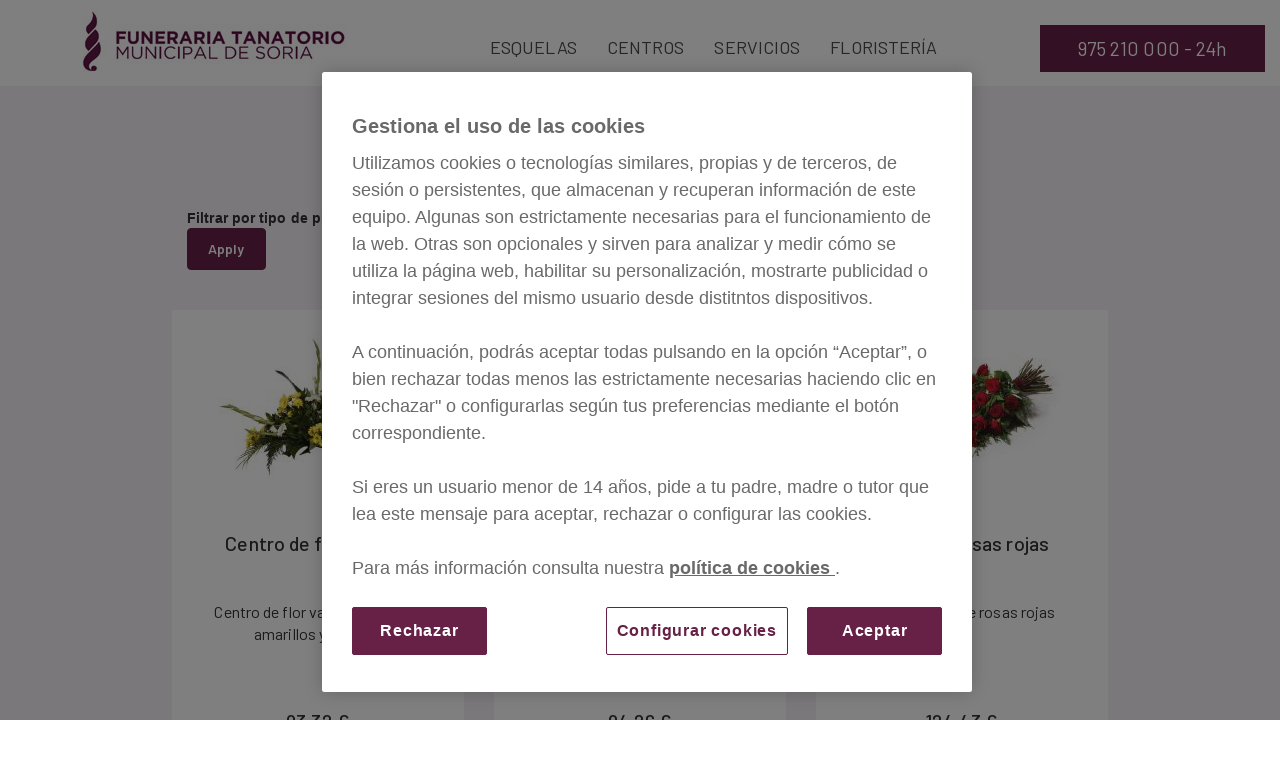

--- FILE ---
content_type: text/html; charset=UTF-8
request_url: https://tanatoriomunicipalsoria.es/soria_floristeria?nombre_del_difunto=Ignacio%20Martinez%20Martinez&field_categoria_target_id=All&page=1
body_size: 6937
content:
<!DOCTYPE html>
<html  lang="es" dir="ltr" prefix="content: http://purl.org/rss/1.0/modules/content/  dc: http://purl.org/dc/terms/  foaf: http://xmlns.com/foaf/0.1/  og: http://ogp.me/ns#  rdfs: http://www.w3.org/2000/01/rdf-schema#  schema: http://schema.org/  sioc: http://rdfs.org/sioc/ns#  sioct: http://rdfs.org/sioc/types#  skos: http://www.w3.org/2004/02/skos/core#  xsd: http://www.w3.org/2001/XMLSchema# ">
  <head>
    <meta charset="utf-8" />
<link rel="canonical" href="https://tanatoriomunicipalsoria.es/soria_floristeria" />
<meta name="Generator" content="Drupal 10 (https://www.drupal.org); Commerce 2" />
<meta name="MobileOptimized" content="width" />
<meta name="HandheldFriendly" content="true" />
<meta name="viewport" content="width=device-width, initial-scale=1.0" />
<link rel="icon" href="/sites/all/themes/custom/municipalsoria/favicon.ico" type="image/vnd.microsoft.icon" />
<script>(function(w,d,s,l,i){w[l]=w[l]||[];w[l].push({'gtm.start':new Date().getTime(),event:'gtm.js'});var f=d.getElementsByTagName(s)[0];var j=d.createElement(s);var dl=l!='dataLayer'?'&l='+l:'';j.src='https://www.googletagmanager.com/gtm.js?id='+i+dl+'';j.async=true;f.parentNode.insertBefore(j,f);})(window,document,'script','dataLayer','GTM-5ZD37DZ');</script>
<script>window.a2a_config=window.a2a_config||{};a2a_config.callbacks=[];a2a_config.overlays=[];a2a_config.templates={};a2a_config.icon_color = "#7c3d77";</script>

    <title>Nuestros productos más vendidos | Tanatorio municipal Soria</title>
    <link rel="stylesheet" media="all" href="/sites/all/modules/custom/commerce_cart_blocks/css/commerce_cart_blocks.button.layout.css?t9acdg" />
<link rel="stylesheet" media="all" href="/core/modules/system/css/components/align.module.css?t9acdg" />
<link rel="stylesheet" media="all" href="/core/modules/system/css/components/fieldgroup.module.css?t9acdg" />
<link rel="stylesheet" media="all" href="/core/modules/system/css/components/container-inline.module.css?t9acdg" />
<link rel="stylesheet" media="all" href="/core/modules/system/css/components/clearfix.module.css?t9acdg" />
<link rel="stylesheet" media="all" href="/core/modules/system/css/components/details.module.css?t9acdg" />
<link rel="stylesheet" media="all" href="/core/modules/system/css/components/hidden.module.css?t9acdg" />
<link rel="stylesheet" media="all" href="/core/modules/system/css/components/item-list.module.css?t9acdg" />
<link rel="stylesheet" media="all" href="/core/modules/system/css/components/js.module.css?t9acdg" />
<link rel="stylesheet" media="all" href="/core/modules/system/css/components/nowrap.module.css?t9acdg" />
<link rel="stylesheet" media="all" href="/core/modules/system/css/components/position-container.module.css?t9acdg" />
<link rel="stylesheet" media="all" href="/core/modules/system/css/components/reset-appearance.module.css?t9acdg" />
<link rel="stylesheet" media="all" href="/core/modules/system/css/components/resize.module.css?t9acdg" />
<link rel="stylesheet" media="all" href="/core/modules/system/css/components/system-status-counter.css?t9acdg" />
<link rel="stylesheet" media="all" href="/core/modules/system/css/components/system-status-report-counters.css?t9acdg" />
<link rel="stylesheet" media="all" href="/core/modules/system/css/components/system-status-report-general-info.css?t9acdg" />
<link rel="stylesheet" media="all" href="/core/modules/system/css/components/tablesort.module.css?t9acdg" />
<link rel="stylesheet" media="all" href="/core/modules/views/css/views.module.css?t9acdg" />
<link rel="stylesheet" media="all" href="/modules/contrib/addtoany/css/addtoany.css?t9acdg" />
<link rel="stylesheet" media="all" href="/modules/contrib/better_exposed_filters/css/better_exposed_filters.css?t9acdg" />
<link rel="stylesheet" media="all" href="/sites/all/modules/custom/commerce_cart_blocks/css/commerce_cart_blocks.button.theme.css?t9acdg" />
<link rel="stylesheet" media="all" href="/sites/all/modules/custom/commerce_cart_blocks/css/commerce_cart_blocks.cart.theme.css?t9acdg" />
<link rel="stylesheet" media="all" href="/modules/contrib/webform/modules/webform_bootstrap/css/webform_bootstrap.css?t9acdg" />
<link rel="stylesheet" media="all" href="https://cdn.jsdelivr.net/npm/entreprise7pro-bootstrap@3.4.5/dist/css/bootstrap.css" integrity="sha256-ELMm3N0LFs70wt2mEb6CfdACbbJQfLmVHKLV/edLhNY=" crossorigin="anonymous" />
<link rel="stylesheet" media="all" href="https://cdn.jsdelivr.net/npm/@unicorn-fail/drupal-bootstrap-styles@0.0.2/dist/3.1.1/7.x-3.x/drupal-bootstrap.css" integrity="sha512-ys0R7vWvMqi0PjJvf7827YdAhjeAfzLA3DHX0gE/sPUYqbN/sxO6JFzZLvc/wazhj5utAy7rECg1qXQKIEZOfA==" crossorigin="anonymous" />
<link rel="stylesheet" media="all" href="https://cdn.jsdelivr.net/npm/@unicorn-fail/drupal-bootstrap-styles@0.0.2/dist/3.1.1/8.x-3.x/drupal-bootstrap.css" integrity="sha512-ixuOBF5SPFLXivQ0U4/J9sQbZ7ZjmBzciWMBNUEudf6sUJ6ph2zwkpFkoUrB0oUy37lxP4byyHasSpA4rZJSKg==" crossorigin="anonymous" />
<link rel="stylesheet" media="all" href="https://cdn.jsdelivr.net/npm/@unicorn-fail/drupal-bootstrap-styles@0.0.2/dist/3.2.0/7.x-3.x/drupal-bootstrap.css" integrity="sha512-MiCziWBODHzeWsTWg4TMsfyWWoMltpBKnf5Pf5QUH9CXKIVeGpEsHZZ4NiWaJdgqpDzU/ahNWaW80U1ZX99eKw==" crossorigin="anonymous" />
<link rel="stylesheet" media="all" href="https://cdn.jsdelivr.net/npm/@unicorn-fail/drupal-bootstrap-styles@0.0.2/dist/3.2.0/8.x-3.x/drupal-bootstrap.css" integrity="sha512-US+XMOdYSqB2lE8RSbDjBb/r6eTTAv7ydpztf8B7hIWSlwvzQDdaAGun5M4a6GRjCz+BIZ6G43l+UolR+gfLFQ==" crossorigin="anonymous" />
<link rel="stylesheet" media="all" href="https://cdn.jsdelivr.net/npm/@unicorn-fail/drupal-bootstrap-styles@0.0.2/dist/3.3.1/7.x-3.x/drupal-bootstrap.css" integrity="sha512-3gQUt+MI1o8v7eEveRmZzYx6fsIUJ6bRfBLMaUTzdmNQ/1vTWLpNPf13Tcrf7gQ9iHy9A9QjXKxRGoXEeiQnPA==" crossorigin="anonymous" />
<link rel="stylesheet" media="all" href="https://cdn.jsdelivr.net/npm/@unicorn-fail/drupal-bootstrap-styles@0.0.2/dist/3.3.1/8.x-3.x/drupal-bootstrap.css" integrity="sha512-AwNfHm/YKv4l+2rhi0JPat+4xVObtH6WDxFpUnGXkkNEds3OSnCNBSL9Ygd/jQj1QkmHgod9F5seqLErhbQ6/Q==" crossorigin="anonymous" />
<link rel="stylesheet" media="all" href="https://cdn.jsdelivr.net/npm/@unicorn-fail/drupal-bootstrap-styles@0.0.2/dist/3.4.0/8.x-3.x/drupal-bootstrap.css" integrity="sha512-j4mdyNbQqqp+6Q/HtootpbGoc2ZX0C/ktbXnauPFEz7A457PB6le79qasOBVcrSrOBtGAm0aVU2SOKFzBl6RhA==" crossorigin="anonymous" />
<link rel="stylesheet" media="all" href="//fonts.googleapis.com/css?family=Barlow:400,500,600" />
<link rel="stylesheet" media="all" href="https://use.fontawesome.com/releases/v5.3.1/css/all.css" />
<link rel="stylesheet" media="all" href="/sites/all/themes/custom/municipalsoria/css/style.css?t9acdg" />
<link rel="stylesheet" media="all" href="/sites/all/themes/custom/municipalsoria/css/styleCustom.css?t9acdg" />
<link rel="stylesheet" media="all" href="/sites/all/themes/custom/municipalsoria/css/screen.css?t9acdg" />
<link rel="stylesheet" media="all" href="/sites/all/themes/custom/municipalsoria/css/ie.css?t9acdg" />
<link rel="stylesheet" media="print" href="/sites/all/themes/custom/municipalsoria/css/print.css?t9acdg" />
<link rel="stylesheet" media="all" href="/sites/all/themes/custom/municipalsoria/css/datatables.css?t9acdg" />

    
  </head>
  <body class="domain-id-13861759 domain-tanatorio-municipal-soria page-node- path-soria-floristeria has-glyphicons" id="municipalsoria_page" >
    <a href="#main-content" class="visually-hidden focusable skip-link">
      Pasar al contenido principal
    </a>
    <noscript><iframe src="https://www.googletagmanager.com/ns.html?id=GTM-5ZD37DZ" height="0" width="0" style="display:none;visibility:hidden"></iframe></noscript>
      <div class="dialog-off-canvas-main-canvas" data-off-canvas-main-canvas>
    
  <div role="main" class="main-container container js-quickedit-main-content node-id-">
    <div class="row">

                              <div class="soria_bloque_cabecera col-sm-12 page-container-title" style="position:fixed;z-index:1000;" role="heading">
              <div class="region region-header">
    <section id="block-sorialogo" class="block block-block-content block-block-contentcdcc8cd0-a415-4ae1-bb32-14f1fd0e277a clearfix">
  
    

      
            <div class="field field--name-body field--type-text-with-summary field--label-hidden field--item"><div class="soria_bloque_cabecera_logo"><a href="/"><img class="soria_bloque_cabecera_logo_img" src="/sites/all/themes/custom/municipalsoria/images/logo_soria.jpg"></a></div>
</div>
      
  </section>

<nav role="navigation" aria-labelledby="block-soriamainnavigation-menu" id="block-soriamainnavigation">
            
  <h2 class="visually-hidden" id="block-soriamainnavigation-menu">Soria Main Navigation</h2>
  

        
      <ul class="menu menu--soria-main-navigation nav">
                      <li class="first">
                                        <a href="/#esquelas" title="Esquelas" data-drupal-link-system-path="&lt;front&gt;">Esquelas</a>
              </li>
                      <li>
                                        <a href="/#centros_anchor" title="Centros" data-drupal-link-system-path="&lt;front&gt;">Centros</a>
              </li>
                      <li>
                                        <a href="/#servicios_anchor" title="Servicios" data-drupal-link-system-path="&lt;front&gt;">Servicios</a>
              </li>
                      <li class="active active-trail last">
                                        <a href="/soria_floristeria" title="Floristería" class="active-trail" data-drupal-link-system-path="soria_floristeria">Floristería</a>
              </li>
        </ul>
  

  </nav>
<section id="block-cartbutton-2" class="block block-commerce-cart-blocks block-commerce-cart-blocks-button clearfix">
  
    

      
<div class="commerce-cart-block commerce-cart-block--type-button">
  <div class="commerce-cart-block--summary">
    <a class="commerce-cart-block--link" href="/cart">
      <span class="commerce-cart-block--summary__icon"><img src="/modules/contrib/commerce/icons/ffffff/cart.png" alt="Cesta de la compra" typeof="foaf:Image" class="img-responsive" />
</span>
      <span class="commerce-cart-block--summary__label"></span>
    </a>
  </div>

  </div>

  </section>

<section id="block-soriatelefono" class="block block-block-content block-block-contentf3876946-8206-43f2-9502-fe62e2c13483 clearfix">
  
    

      
            <div class="field field--name-body field--type-text-with-summary field--label-hidden field--item"><div class="soria_bloque_cabecera_telefono">
<div class="soria_bloque_cabecera_telefono_contenido"><a href="tel:975210000" style="text-decoration:none;color:#FFFFFF;font-size:1.4em;">975 210 000 - 24h</a></div>
</div>
</div>
      
  </section>


  </div>

          </div>
              
            
                  <section class="col-sm-12">

                
                
                          <a id="main-content"></a>
            <div class="region region-content">
    <div data-drupal-messages-fallback class="hidden"></div><section class="views-element-container block block-views block-views-blocksoria-floristeria-block-2 clearfix" id="block-views-block-soria-floristeria-block-2">
  
      <h2 class="block-title">Lo más vendido de nuestra tienda</h2>
    

      <div class="form-group"><div class="view view-soria-floristeria view-id-soria_floristeria view-display-id-block_2 js-view-dom-id-1dd92d2631ca2e2ea7ff8892b7faffec1594efc124e6406546f4c10b7bb92587">
  
    
        <div class="view-filters form-group">
      <form class="views-exposed-form bef-exposed-form" data-drupal-selector="views-exposed-form-soria-floristeria-block-2" action="/soria_floristeria" method="get" id="views-exposed-form-soria-floristeria-block-2" accept-charset="UTF-8">
  <div class="form--inline form-inline clearfix">
  <div class="form-item js-form-item form-type-select js-form-type-select form-item-field-categoria-target-id js-form-item-field-categoria-target-id form-group">
      <label for="edit-field-categoria-target-id--2" class="control-label">Filtrar por tipo de producto:</label>
  
  
  <input type="hidden" name="field_categoria_target_id" value="All" />
<div data-drupal-selector="edit-field-categoria-target-id" class="bef-links" id="edit-field-categoria-target-id--2" name="field_categoria_target_id">
                              <ul><li><a href="https://tanatoriomunicipalsoria.es/soria_floristeria?nombre_del_difunto=Ignacio%20Martinez%20Martinez" id="edit-field-categoria-target-id-all--2" name="field_categoria_target_id[All]" class="bef-link bef-link--selected">Todas</a>                      <li><a href="https://tanatoriomunicipalsoria.es/soria_floristeria?nombre_del_difunto=Ignacio%20Martinez%20Martinez&amp;field_categoria_target_id=44" id="edit-field-categoria-target-id-44--2" name="field_categoria_target_id[44]" class="bef-link">Centros</a>                      <li><a href="https://tanatoriomunicipalsoria.es/soria_floristeria?nombre_del_difunto=Ignacio%20Martinez%20Martinez&amp;field_categoria_target_id=20" id="edit-field-categoria-target-id-20--2" name="field_categoria_target_id[20]" class="bef-link">Corazones y cruces</a>                      <li><a href="https://tanatoriomunicipalsoria.es/soria_floristeria?nombre_del_difunto=Ignacio%20Martinez%20Martinez&amp;field_categoria_target_id=22" id="edit-field-categoria-target-id-22--2" name="field_categoria_target_id[22]" class="bef-link">Coronas</a>                      <li><a href="https://tanatoriomunicipalsoria.es/soria_floristeria?nombre_del_difunto=Ignacio%20Martinez%20Martinez&amp;field_categoria_target_id=21" id="edit-field-categoria-target-id-21--2" name="field_categoria_target_id[21]" class="bef-link">Ramos</a></li></ul>      </div>


  
  
  </div>
<div data-drupal-selector="edit-actions" class="form-actions form-group js-form-wrapper form-wrapper" id="edit-actions--2"><button data-drupal-selector="edit-submit-soria-floristeria-2" class="button js-form-submit form-submit btn-info btn" type="submit" id="edit-submit-soria-floristeria--2" value="Apply">Apply</button></div>

</div>

</form>

    </div>
    
      <div class="view-content">
      <div id="views-bootstrap-soria-floristeria-block-2"  class="grid views-view-grid">
  <div class="row">
          <div  class="col-xs-12 col-sm-6 col-md-4 col-lg-4 row-producto">
        <div class="views-field views-field-nothing"><span class="field-content"><div class="row-producto-content">
  <div class="views-field views-field-field-imagenes">  <a href="/producto/centro-de-flor-variada" hreflang="es"><img loading="lazy" src="/sites/default/files/styles/200x/public/productos/cen1_centro_flores_funeraria.jpg?itok=mt0MTAP3" width="200" height="200" alt="Centro de flor variada en tonos amarillos y blancos" title="Centro de flor variada en tonos amarillos y blancos" typeof="Image" class="img-responsive" />

</a>
</div>
  <div class="views-field views-field-field-title">Centro de flor variada</div>
  <div class="views-field views-field-field-field_texto_listado">Centro de flor variada en tonos amarillos y blancos</div>
  <div class="views-field views-field-field-price__number">93,32 €</div>
  <div class="views-field views-field-field-view_commerce_product"><a href="/producto/centro-de-flor-variada" hreflang="es">Comprar</a></div>
</div></span></div>
      </div>
          <div  class="col-xs-12 col-sm-6 col-md-4 col-lg-4 row-producto">
        <div class="views-field views-field-nothing"><span class="field-content"><div class="row-producto-content">
  <div class="views-field views-field-field-imagenes">  <a href="/producto/ramo-de-flor-blanca" hreflang="es"><img loading="lazy" src="/sites/default/files/styles/200x/public/productos/R-1_Ramo%20de%20flor%20blanca_flor%20funeraria.jpg?itok=wj1hwayQ" width="200" height="200" alt="Lilium blanco, rosas blancas, alstroemeria blanca, tallos paniculata y verdes variados." title="Lilium blanco, rosas blancas, alstroemeria blanca, tallos paniculata y verdes variados." typeof="Image" class="img-responsive" />

</a>
</div>
  <div class="views-field views-field-field-title">Ramo de flor blanca</div>
  <div class="views-field views-field-field-field_texto_listado">Elegante ramo de rosas, alstroemeria, paniculata y verdes variados</div>
  <div class="views-field views-field-field-price__number">94,26 €</div>
  <div class="views-field views-field-field-view_commerce_product"><a href="/producto/ramo-de-flor-blanca" hreflang="es">Comprar</a></div>
</div></span></div>
      </div>
          <div  class="col-xs-12 col-sm-6 col-md-4 col-lg-4 row-producto">
        <div class="views-field views-field-nothing"><span class="field-content"><div class="row-producto-content">
  <div class="views-field views-field-field-imagenes">  <a href="/producto/ramo-de-rosas-rojas" hreflang="es"><img loading="lazy" src="/sites/default/files/styles/200x/public/productos/R-4_Ramo%20rosas%20rojas_flor%20funeraria.jpg?itok=uZ7puULU" width="200" height="200" alt="Rosas rojas y verdes variados" title="Rosas rojas y verdes variados" typeof="Image" class="img-responsive" />

</a>
</div>
  <div class="views-field views-field-field-title">Ramo de rosas rojas</div>
  <div class="views-field views-field-field-field_texto_listado">Clásico ramo de rosas rojas</div>
  <div class="views-field views-field-field-price__number">124,43 €</div>
  <div class="views-field views-field-field-view_commerce_product"><a href="/producto/ramo-de-rosas-rojas" hreflang="es">Comprar</a></div>
</div></span></div>
      </div>
      </div>
</div>

    </div>
  
          </div>
</div>

  </section>

<div class="views-element-container form-group"><div class="view view-soria-floristeria view-id-soria_floristeria view-display-id-page_1 js-view-dom-id-0e33f88f37582e215a67c524432466ad8e9fc51d9bce1cddf4df62107b40b947">
  
    
        <div class="view-filters form-group">
      <form class="views-exposed-form bef-exposed-form" data-drupal-selector="views-exposed-form-soria-floristeria-page-1" action="/soria_floristeria" method="get" id="views-exposed-form-soria-floristeria-page-1" accept-charset="UTF-8">
  <div class="form--inline form-inline clearfix">
  <div class="form-item js-form-item form-type-select js-form-type-select form-item-field-categoria-target-id js-form-item-field-categoria-target-id form-group">
      <label for="edit-field-categoria-target-id" class="control-label">Filtrar por tipo de producto:</label>
  
  
  <input type="hidden" name="field_categoria_target_id" value="All" />
<div data-drupal-selector="edit-field-categoria-target-id" class="bef-links" id="edit-field-categoria-target-id" name="field_categoria_target_id">
                              <ul><li><a href="https://tanatoriomunicipalsoria.es/soria_floristeria?nombre_del_difunto=Ignacio%20Martinez%20Martinez" id="edit-field-categoria-target-id-all" name="field_categoria_target_id[All]" class="bef-link bef-link--selected">Todas</a>                      <li><a href="https://tanatoriomunicipalsoria.es/soria_floristeria?nombre_del_difunto=Ignacio%20Martinez%20Martinez&amp;field_categoria_target_id=44" id="edit-field-categoria-target-id-44" name="field_categoria_target_id[44]" class="bef-link">Centros</a>                      <li><a href="https://tanatoriomunicipalsoria.es/soria_floristeria?nombre_del_difunto=Ignacio%20Martinez%20Martinez&amp;field_categoria_target_id=20" id="edit-field-categoria-target-id-20" name="field_categoria_target_id[20]" class="bef-link">Corazones y cruces</a>                      <li><a href="https://tanatoriomunicipalsoria.es/soria_floristeria?nombre_del_difunto=Ignacio%20Martinez%20Martinez&amp;field_categoria_target_id=22" id="edit-field-categoria-target-id-22" name="field_categoria_target_id[22]" class="bef-link">Coronas</a>                      <li><a href="https://tanatoriomunicipalsoria.es/soria_floristeria?nombre_del_difunto=Ignacio%20Martinez%20Martinez&amp;field_categoria_target_id=21" id="edit-field-categoria-target-id-21" name="field_categoria_target_id[21]" class="bef-link">Ramos</a></li></ul>      </div>


  
  
  </div>
<div data-drupal-selector="edit-actions" class="form-actions form-group js-form-wrapper form-wrapper" id="edit-actions"><button data-drupal-selector="edit-submit-soria-floristeria" class="button js-form-submit form-submit btn-info btn" type="submit" id="edit-submit-soria-floristeria" value="Apply">Apply</button></div>

</div>

</form>

    </div>
    
      <div class="view-content">
      <div id="views-bootstrap-soria-floristeria-page-1"  class="grid views-view-grid">
  <div class="row">
          <div  class="col-xs-12 col-sm-6 col-md-4 col-lg-3 row-producto">
        <div class="views-field views-field-nothing"><span class="field-content"><div class="row-producto-content">
  <div class="views-field views-field-field-imagenes">  <a href="/producto/centro-de-rosas-blancas-plus" hreflang="es"><img loading="lazy" src="/sites/default/files/styles/200x/public/productos/CX-8_Centro%20de%20rosa%20blanca%20Plus_flor%20funeraria.jpg?itok=T0pn8tWi" width="200" height="200" alt="Rosas blancas, tallos paniculata, verdes variados" title="Rosas blancas, tallos paniculata, verdes variados" typeof="Image" class="img-responsive" />

</a>
</div>
  <div class="views-field views-field-field-title">Centro de rosas blancas plus</div>
  <div class="views-field views-field-field-field_texto_listado">Clásico centro de 80 rosas blancas</div>
  <div class="views-field views-field-field-price__number">235,66 €</div>
  <div class="views-field views-field-field-view_commerce_product"><a href="/producto/centro-de-rosas-blancas-plus" hreflang="es">Comprar</a></div>
</div></span></div>
      </div>
          <div  class="col-xs-12 col-sm-6 col-md-4 col-lg-3 row-producto">
        <div class="views-field views-field-nothing"><span class="field-content"><div class="row-producto-content">
  <div class="views-field views-field-field-imagenes">  <a href="/producto/corona-de-claveles-con-cabezal-de-rosas-blancas" hreflang="es"><img loading="lazy" src="/sites/default/files/styles/200x/public/productos/C-2_Corona%20de%20claveles%20con%20cabezal%20de%20rosas%20blancas_flor%20funeraria.jpg?itok=bdUWVy4O" width="200" height="200" alt="Corona de claveles con cabezal de rosas blancas" title="Corona de claveles con cabezal de rosas blancas" typeof="Image" class="img-responsive" />

</a>
</div>
  <div class="views-field views-field-field-title">Corona de claveles con cabezal de rosas blancas</div>
  <div class="views-field views-field-field-field_texto_listado">Clásica corona de claveles rojos con cabezal de 30 rosas blancas</div>
  <div class="views-field views-field-field-price__number">243,22 €</div>
  <div class="views-field views-field-field-view_commerce_product"><a href="/producto/corona-de-claveles-con-cabezal-de-rosas-blancas" hreflang="es">Comprar</a></div>
</div></span></div>
      </div>
          <div  class="col-xs-12 col-sm-6 col-md-4 col-lg-3 row-producto">
        <div class="views-field views-field-nothing"><span class="field-content"><div class="row-producto-content">
  <div class="views-field views-field-field-imagenes">  <a href="/producto/corona-de-flores-silvestres" hreflang="es"><img loading="lazy" src="/sites/default/files/styles/200x/public/productos/C-3_Corona%20de%20flor%20silvestre_FLOR%20FUNERARIA.jpg?itok=kj5HtWU4" width="200" height="200" alt="Corona de flor variada con tonalidades rosáceas" title="Corona de flor variada con tonalidades rosáceas" typeof="Image" class="img-responsive" />

</a>
</div>
  <div class="views-field views-field-field-title">Corona de flores silvestres</div>
  <div class="views-field views-field-field-field_texto_listado">Corona de flor variada con tonalidades rosáceas</div>
  <div class="views-field views-field-field-price__number">273,38 €</div>
  <div class="views-field views-field-field-view_commerce_product"><a href="/producto/corona-de-flores-silvestres" hreflang="es">Comprar</a></div>
</div></span></div>
      </div>
          <div  class="col-xs-12 col-sm-6 col-md-4 col-lg-3 row-producto">
        <div class="views-field views-field-nothing"><span class="field-content"><div class="row-producto-content">
  <div class="views-field views-field-field-imagenes">  <a href="/producto/corona-de-flores-blancas" hreflang="es"><img loading="lazy" src="/sites/default/files/styles/200x/public/productos/CO-1_Corona%20%20de%20flores%20blancas_flor%20funeraria.jpg?itok=JH-ZdM_1" width="200" height="200" alt="Iirios blancos, rosas blancas, alstroemerias blancos, claveles blancos, tallos paniculata y verdes variados" title="Iirios blancos, rosas blancas, alstroemerias blancos, claveles blancos, tallos paniculata y verdes variados" typeof="Image" class="img-responsive" />

</a>
</div>
  <div class="views-field views-field-field-title">Corona de flores blancas</div>
  <div class="views-field views-field-field-field_texto_listado">Elegante corona funeraria de rosas, claveles, liliums y paniculata en tonos blancos</div>
  <div class="views-field views-field-field-price__number">273,38 €</div>
  <div class="views-field views-field-field-view_commerce_product"><a href="/producto/corona-de-flores-blancas" hreflang="es">Comprar</a></div>
</div></span></div>
      </div>
          <div  class="col-xs-12 col-sm-6 col-md-4 col-lg-3 row-producto">
        <div class="views-field views-field-nothing"><span class="field-content"><div class="row-producto-content">
  <div class="views-field views-field-field-imagenes">  <a href="/producto/medallon-rosas-rojas" hreflang="es"><img loading="lazy" src="/sites/default/files/styles/200x/public/productos/CO-4_Medallon%20Rosas%20rojas_flor%20funeraria.jpg?itok=RrgpzP1J" width="200" height="200" alt="Rosas rojas y verdes variados" title="Rosas rojas y verdes variados" typeof="Image" class="img-responsive" />

</a>
</div>
  <div class="views-field views-field-field-title">Medallón rosas rojas</div>
  <div class="views-field views-field-field-field_texto_listado">Elegante y majestuosa corona completa de rosas rojas con forma de medallón</div>
  <div class="views-field views-field-field-price__number">344,07 €</div>
  <div class="views-field views-field-field-view_commerce_product"><a href="/producto/medallon-rosas-rojas" hreflang="es">Comprar</a></div>
</div></span></div>
      </div>
          <div  class="col-xs-12 col-sm-6 col-md-4 col-lg-3 row-producto">
        <div class="views-field views-field-nothing"><span class="field-content"><div class="row-producto-content">
  <div class="views-field views-field-field-imagenes">  <a href="/producto/medallon-de-rosas-blancas" hreflang="es"><img loading="lazy" src="/sites/default/files/styles/200x/public/productos/CO-6_MEDALLON%20ROSAS%20BLANCAS%20ALTA_flor%20funeraria.jpg?itok=CUjZtJiF" width="200" height="200" alt="Rosas blancas, tallos paniculata, verdes variados" title="Rosas blancas, tallos paniculata, verdes variados" typeof="Image" class="img-responsive" />

</a>
</div>
  <div class="views-field views-field-field-title">Medallón de rosas blancas</div>
  <div class="views-field views-field-field-field_texto_listado">Elegante y majestuosa corona completa de rosas blancas con forma de medallón</div>
  <div class="views-field views-field-field-price__number">344,07 €</div>
  <div class="views-field views-field-field-view_commerce_product"><a href="/producto/medallon-de-rosas-blancas" hreflang="es">Comprar</a></div>
</div></span></div>
      </div>
          <div  class="col-xs-12 col-sm-6 col-md-4 col-lg-3 row-producto">
        <div class="views-field views-field-nothing"><span class="field-content"><div class="row-producto-content">
  <div class="views-field views-field-field-imagenes">  <a href="/producto/corona-de-rosas-blancas" hreflang="es"><img loading="lazy" src="/sites/default/files/styles/200x/public/productos/CO-5_corona%20Rosas%20blancas_flor%20funeraria.jpg?itok=_GyAy5j2" width="200" height="200" alt="Rosas blancas, tallos paniculata, verdes variados" title="Rosas blancas, tallos paniculata, verdes variados" typeof="Image" class="img-responsive" />

</a>
</div>
  <div class="views-field views-field-field-title">Corona de rosas blancas</div>
  <div class="views-field views-field-field-field_texto_listado">Clásica corona de rosas blancas</div>
  <div class="views-field views-field-field-price__number">386,50 €</div>
  <div class="views-field views-field-field-view_commerce_product"><a href="/producto/corona-de-rosas-blancas" hreflang="es">Comprar</a></div>
</div></span></div>
      </div>
          <div  class="col-xs-12 col-sm-6 col-md-4 col-lg-3 row-producto">
        <div class="views-field views-field-nothing"><span class="field-content"><div class="row-producto-content">
  <div class="views-field views-field-field-imagenes">  <a href="/producto/corona-de-rosas-rojas" hreflang="es"><img loading="lazy" src="/sites/default/files/styles/200x/public/productos/CO-3_Corona%20de%20rosas%20rojas_flor%20funeraria.jpg?itok=H9Nz3dBy" width="200" height="200" alt="Rosas rojas, tallos spray, tallos freedom y verdes variados" title="Rosas rojas, tallos spray, tallos freedom y verdes variados" typeof="Image" class="img-responsive" />

</a>
</div>
  <div class="views-field views-field-field-title">Corona de rosas rojas</div>
  <div class="views-field views-field-field-field_texto_listado">Preciosa y clásica corona de rosas rojas</div>
  <div class="views-field views-field-field-price__number">386,50 €</div>
  <div class="views-field views-field-field-view_commerce_product"><a href="/producto/corona-de-rosas-rojas" hreflang="es">Comprar</a></div>
</div></span></div>
      </div>
      </div>
</div>

    </div>
  
        <nav role="navigation" aria-labelledby="pagination-heading">
    <h4 class="sr-only">Paginación</h4>
    <ul class="pager js-pager__items">
              <li class="previous">
          <a href="/soria_floristeria?nombre_del_difunto=Ignacio%20Martinez%20Martinez&amp;field_categoria_target_id=All&amp;page=0" title="Ir a la página anterior" rel="prev">
            <span class="sr-only">Página anterior</span>
            <span aria-hidden="true">‹‹</span>
          </a>
        </li>
                </ul>
  </nav>

          </div>
</div>

  </div>

              </section>

                </div>
  </div>

  <a id="main-content_complete"></a>
  

      <footer class="footer container" role="contentinfo">
        <div class="region region-footer">
    <section id="block-soriafooter-2" class="block block-block-content block-block-content59d6cb42-7f92-4cac-bb71-ecca56abb9e2 clearfix">
  
    

      
            <div class="field field--name-body field--type-text-with-summary field--label-hidden field--item"><div class="soria_bloque_encuentranos" style="width:100%; background-image: linear-gradient(#EEEEEE, #FFFFFF);">
	<div class="soria_bloque">
		<h2 class="tittle_tertiary">Encuéntranos en</h2>
		<hr class="little_bar">
	</div>

	<div style="clear:both;height:1px;"></div>

	<div style="text-align:center;">
			<p style="font-weight:bold;">Funeraria y Tanatorio Municipal de Soria</p>
			<p>Camino del Polvorín s/n 42005 Soria</p>
			<p>Horario al público: de 9:00 a 21:00</p>
			<p><a href="tel:618 654 030" class="e_encuentranos">975 210 000 (24h)</a></p>
			<p><a href="mailto:info@tanatoriomunicipalsoria.es" class="e_encuentranos">info@tanatoriomunicipalsoria.es<a></a></a></p>
	</div>
	<div style="clear:both;height:1px;"></div>
</div>

<hr bgcolor="#672146">

<!--
<div style="width:100%;background-color:#672146;color:#FFFFFF;padding:10px;text-align:right;">
<a href="/politica-de-cookies-soria" style="color:#FFFFFF;">Política de Cookies </a> &nbsp;&nbsp; | &nbsp;&nbsp;
<a href="/condiciones-venta-municipal-de-soria" style="color:#FFFFFF;"> Condiciones de venta </a> &nbsp;&nbsp; | &nbsp;&nbsp;
 <a href="/aviso-legal-municipal-de-soria" style="color:#FFFFFF;">Aviso Legal </a></div>
--></div>
      
  </section>

<nav role="navigation" aria-labelledby="block-soriafooter-3-menu" id="block-soriafooter-3">
            
  <h2 class="visually-hidden" id="block-soriafooter-3-menu">Soria Footer Menu</h2>
  

        
      <ul class="menu menu--soria-footer nav">
                      <li class="first">
                                        <a href="/aviso-legal-soria" title="Aviso Legal Soria" data-drupal-link-system-path="node/3203">Aviso Legal y Política de privacidad</a>
              </li>
                      <li>
                                        <a href="/condiciones-compra-soria" title="Condiciones de compra" data-drupal-link-system-path="node/5026">Condiciones de compra</a>
              </li>
                      <li>
                                        <a href="/condiciones-contratacion-funerarios" target="_blank" data-drupal-link-system-path="node/25182">Condiciones de contratación</a>
              </li>
                      <li>
                                        <span class="ot-sdk-show-settings navbar-text">Configurar Cookies</span>
              </li>
                      <li class="last">
                                        <a href="/politica-cookies-soria" title="Política de Cookies Soria" data-drupal-link-system-path="node/3860">Política de Cookies</a>
              </li>
        </ul>
  

  </nav>

  </div>

    </footer>
  
  </div>

    
    <script type="application/json" data-drupal-selector="drupal-settings-json">{"path":{"baseUrl":"\/","pathPrefix":"","currentPath":"soria_floristeria","currentPathIsAdmin":false,"isFront":false,"currentLanguage":"es","currentQuery":{"field_categoria_target_id":"All","nombre_del_difunto":"Ignacio Martinez Martinez","page":"1"}},"pluralDelimiter":"\u0003","suppressDeprecationErrors":true,"bootstrap":{"forms_has_error_value_toggle":1,"modal_animation":1,"modal_backdrop":"true","modal_focus_input":1,"modal_keyboard":1,"modal_select_text":1,"modal_show":1,"modal_size":"","popover_enabled":1,"popover_animation":1,"popover_auto_close":1,"popover_container":"body","popover_content":"","popover_delay":"0","popover_html":0,"popover_placement":"right","popover_selector":"","popover_title":"","popover_trigger":"click","tooltip_enabled":1,"tooltip_animation":1,"tooltip_container":"body","tooltip_delay":"0","tooltip_html":0,"tooltip_placement":"auto left","tooltip_selector":"","tooltip_trigger":"hover"},"ajaxTrustedUrl":{"\/soria_floristeria":true},"user":{"uid":0,"permissionsHash":"ef2c5710ecf4720ee90c0a16ef58d000234faac40d10b32d7d278f119f4b19be"}}</script>
<script src="/sites/default/files/js/js_h7aSTZqtoCWWv9qt-jQYbV6IpTXj3JxFg5r5t31JRS8.js?scope=footer&amp;delta=0&amp;language=es&amp;theme=municipalsoria&amp;include=eJxtjUsOwjAMBS8UyJEsJ3UrCycvclw-t4cFgkqwmzezeLwsAe6PzG84r44eqUiEOMl9YMpCq9przrxJF2dLBYgZziN_iIYLadc4xIGBq_jBBGChI1W0Jl6FKntQMdTLzP8klT0CPbW9a9XBNuHKeTMUttOMh2nf0k3KCm_0PfoxTx-VXkk"></script>
<script src="https://static.addtoany.com/menu/page.js" defer></script>
<script src="/sites/default/files/js/js_F_sKJIFMfWdYuJF7tPy0lmiXMybbLxooXCIVpZPkGZU.js?scope=footer&amp;delta=2&amp;language=es&amp;theme=municipalsoria&amp;include=eJxtjUsOwjAMBS8UyJEsJ3UrCycvclw-t4cFgkqwmzezeLwsAe6PzG84r44eqUiEOMl9YMpCq9przrxJF2dLBYgZziN_iIYLadc4xIGBq_jBBGChI1W0Jl6FKntQMdTLzP8klT0CPbW9a9XBNuHKeTMUttOMh2nf0k3KCm_0PfoxTx-VXkk"></script>
<script src="https://cdn.jsdelivr.net/npm/entreprise7pro-bootstrap@3.4.5/dist/js/bootstrap.min.js" integrity="sha256-zJRQeph5njBAX9gZ3Bscm6lAc0AfE5QWO0ZkvJoC8jg=" crossorigin="anonymous"></script>
<script src="/sites/default/files/js/js_zIHSUA9grn5wbg15r47psiex3y9tm5XFPA_wG1bLnws.js?scope=footer&amp;delta=4&amp;language=es&amp;theme=municipalsoria&amp;include=eJxtjUsOwjAMBS8UyJEsJ3UrCycvclw-t4cFgkqwmzezeLwsAe6PzG84r44eqUiEOMl9YMpCq9przrxJF2dLBYgZziN_iIYLadc4xIGBq_jBBGChI1W0Jl6FKntQMdTLzP8klT0CPbW9a9XBNuHKeTMUttOMh2nf0k3KCm_0PfoxTx-VXkk"></script>

  </body>
</html>


--- FILE ---
content_type: text/css
request_url: https://tanatoriomunicipalsoria.es/sites/all/modules/custom/commerce_cart_blocks/css/commerce_cart_blocks.button.theme.css?t9acdg
body_size: 42
content:
/**
 * @file
 * Default theme implementation for Commerce Cart components
 *
 * Provides some sensible defaults when used with Bartik.
 */

.commerce-cart-block--type-button .commerce-cart-block--contents {
  width: 225px;
  background: white;
  color: black;
}
.commerce-cart-block--type-button .commerce-cart-block--contents__inner {
  padding: 10px;
}
.commerce-cart-block--type-button .commerce-cart-block--summary,
.commerce-cart-block--type-button .commerce-cart-block--summary__icon img,
.commerce-cart-block--type-button .commerce-cart-block--summary__label {
  vertical-align: middle;
}

.commerce-cart-block--type-button .commerce-cart-block--summary__icon,
.commerce-cart-block--type-button .commerce-cart-block--summary__label {
  color: inherit;
}


--- FILE ---
content_type: text/css
request_url: https://tanatoriomunicipalsoria.es/sites/all/themes/custom/municipalsoria/css/style.css?t9acdg
body_size: 6331
content:
.path-frontpage .tittle_secondary,.path-frontpage .domain-tanatorio-municipal-soria .block-title,.domain-tanatorio-municipal-soria .path-frontpage .block-title{border:none;width:100%;margin:0}html{font-family:Barlow;font-size:1.2em;color:#4a4a4a;font-weight:normal;font-style:normal;font-stretch:normal;line-height:normal;letter-spacing:.1px;background-color:#fff}body{background-color:#fff}.sp{clear:both;height:1px}.h100{height:100px}.visible{display:block !important}.no_visible{display:none !important}.e_encuentranos{color:#672146;text-decoration:none;cursor:pointer;font-weight:bold}.e_encuentranos:hover{text-decoration:none;color:#672146;cursor:pointer;font-weight:bold}.tittle_secondary,.domain-tanatorio-municipal-soria .block-title{font-size:24px;font-weight:500;color:#4a4a4a;width:50%;margin:0px;padding:0px}.border_bottom,.domain-tanatorio-municipal-soria article.difunto .difunto_title:after,.domain-tanatorio-municipal-soria #block-views-block-obituario-soria-block-1 .block-title:after{content:"";display:block;width:75px;background-color:#672146;height:4px;margin:auto;margin-top:15px}.bottom-line,#detalle-producto #detalle-producto-der h1 .field--name-title::after,#block-views-block-soria-floristeria-block-2 .block-title::after,.domain-tanatorio-municipal-soria .block-title::after,#como-llegar-centro h2::after,#galeria-centro h2::after{border:1px solid #672146;content:"";display:block;width:60px;margin:20px auto}.soria_bloque,.domain-tanatorio-municipal-soria #block-views-block-obituario-soria-block-1,.soria_bloque_presentacion{padding:40px 0px 40px 0px;width:80%;margin:0px auto}.soria_bloque p,.domain-tanatorio-municipal-soria #block-views-block-obituario-soria-block-1 p,.soria_bloque_presentacion p{text-align:center;padding:0px 0px}.field--name-field-subtitulo,.domain-tanatorio-municipal-soria article.difunto #fecha-nac-def .field--name-field-fecha-nacimiento::after{font-size:140%;color:#4a4a4a;padding:10px 0}.field_sala,.field_lugar_ceremonia{color:#fff;font-size:17px;display:block}.tittle_tertiary,.domain-tanatorio-municipal-soria article.difunto .difunto_title,.domain-tanatorio-municipal-soria #block-views-block-obituario-soria-block-1 .block-title{text-align:center;font-size:30px;font-weight:500;color:#4a4a4a;font-family:Barlow;letter-spacing:.1px;margin-top:20px}html .little_bar{border:solid 2px #672146;width:75px}.row{padding:0px 0px}.soria_bloque_general{padding:0px 0px 0px 0px}.views-field-title{font-size:1.4em;font-size:bold}.field-content{background-color:#fff}.views-field-body{font-family:Barlow;font-size:1.2em}.soria-titulo-centro{padding:10px 10px}.soria-titulo-centro span{font-size:1.5em;color:rgba(103,33,70,.4039215686) 2146672146;font-weight:bold}#municipalsoria_page{display:block;width:100%;padding:0px;margin:0px}.region-content,.region-content-complete{position:relative;top:86px}.messages__wrapper{z-index:150;position:relative}#galeria-centro{width:100%;float:left;margin:20px 0;background:#fff}#galeria-centro h2{font-size:180%;text-align:center}#como-llegar-centro{width:100%;float:left;margin:0 0 20px 0}#como-llegar-centro h2{font-size:180%;text-align:center;margin-top:0px}#como-llegar-centro p{font-size:120%;line-height:1.2}#info-acceso-centro i{color:#7c3d77;font-size:30px;margin-right:10px}#info-acceso-centro .field--type-email,#info-acceso-centro .field--type-string{font-size:120%}#info-acceso-centro .field{margin-bottom:15px}#info-acceso-centro .field span.field-content{padding-top:3px}#info-acceso-centro #addtoany{width:100%;float:left;margin:20px 0}.address .locality::before,.address .locality::after{content:" - "}button,.btn-primary,.btn,a.btn{background-color:#672146;color:#fff;font-weight:bold;border-color:#672146}.btn{padding:10px 20px}button:hover,.btn-primary:hover,.btn:hover,a.btn:hover{background-color:#fff;color:#672146;border-color:#672146}.checkout-complete{text-align:center;font-size:125%;background-image:url("/sites/all/themes/custom/serfunle/images/flor-gracias.jpg");background-repeat:no-repeat;min-height:300px;background-size:33%;width:600px;margin:40px auto;background-position:center}.checkout-complete__payment-instructions{display:none}#edit-payment-information-billing-information-address-0-address{padding-left:0;padding-right:0}#edit-payment-information-billing-information-field-tipo-documento-wrapper{padding-left:0;margin-top:15px}#edit-payment-information-billing-information-field-documento-wrapper{padding-right:0;padding-left:0;margin-top:15px}.checkout-order-summary table{width:100%;border-collapse:separate;border-spacing:0 8px}.checkout-order-summary table tr{vertical-align:top}.checkout-order-summary table tr td:nth-child(3){text-align:right;padding:0 10px}h1,h2,h3,h4,h5,p,a,span,li,time,.all_fonts,#detalle-producto #detalle-producto-der .field--name-price,.page_medium_title,.centros_title_font,.tiny_font,.medium_font,.tittle_tertiary,.domain-tanatorio-municipal-soria article.difunto .difunto_title,.domain-tanatorio-municipal-soria #block-views-block-obituario-soria-block-1 .block-title,.tittle_secondary,.domain-tanatorio-municipal-soria .block-title,.title_main,#detalle-producto #detalle-producto-der h1 .field--name-title,#block-views-block-soria-floristeria-block-2 .block-title,.title_page,.title_centros,.link_purple_medium,.title_white_big_strong,.footer_little_white,.font-weight-semi-bold,.field--name-field-subtitulo,.domain-tanatorio-municipal-soria article.difunto #fecha-nac-def .field--name-field-fecha-nacimiento::after,.white_barlow_font,.main_menu_barlow_font,#galeria-centro h2,#como-llegar-centro h2,button,.btn-primary,.btn,a.btn{font-family:Barlow;letter-spacing:.1px}.main_menu_barlow_font{text-transform:uppercase;font-size:18px;font-weight:600;color:#4a4a4a}.white_barlow_font{font-size:16px;color:#fff}.font-weight-semi-bold,.field--name-field-subtitulo,.domain-tanatorio-municipal-soria article.difunto #fecha-nac-def .field--name-field-fecha-nacimiento::after{font-weight:600}.footer_little_white{font-size:14px;color:#fff}.title_white_big_strong{font-size:120%;font-weight:500;color:#fff}.link_purple_medium{font-size:16px;color:#7c3d77}.title_centros{font-size:18px;font-weight:500;color:#4a4a4a}.title_main,#detalle-producto #detalle-producto-der h1 .field--name-title,#block-views-block-soria-floristeria-block-2 .block-title,.title_page{font-size:200%;font-weight:500;color:#4a4a4a;width:100%;margin:20px 10px}.title_page:after{border:1px solid #7c3d77;content:"";display:block;width:60px;margin:20px auto}.tittle_secondary,.domain-tanatorio-municipal-soria .block-title{font-size:24px;font-weight:500;color:#4a4a4a;border-bottom:solid 2px #7c3d77;width:50%;margin:40px 25%}.tittle_tertiary,.domain-tanatorio-municipal-soria article.difunto .difunto_title,.domain-tanatorio-municipal-soria #block-views-block-obituario-soria-block-1 .block-title{font-size:30px;font-weight:500;color:#4a4a4a}.tittle_little{color:#4a4a4a;font-size:255%;font-weight:300}@media screen and (max-width: 800px){.tittle_little{font-size:125%;font-weight:500;text-align:center}}.centros_font{font-size:17px;color:#4a4a4a}.medium_font{color:#4a4a4a;font-size:20px;line-height:1.2;letter-spacing:.1px}.tiny_font{font-size:20px;line-height:.7;letter-spacing:normal;color:#b8c1cb}.centros_title_font{font-size:17px;color:#4a4a4a;font-weight:bold}.text-align-center,.page_medium_title,.link_purple_medium,.title_main,#detalle-producto #detalle-producto-der h1 .field--name-title,#block-views-block-soria-floristeria-block-2 .block-title,.title_page,.tittle_secondary,.domain-tanatorio-municipal-soria .block-title,.tittle_tertiary,.domain-tanatorio-municipal-soria article.difunto .difunto_title,.domain-tanatorio-municipal-soria #block-views-block-obituario-soria-block-1 .block-title,.medium_font{text-align:center}.page_medium_title{font-size:20px;font-weight:500;color:#4a4a4a}.soria_bloque_cabecera{width:100%;height:auto;background-color:#fff;position:fixed;z-index:1000;left:0px}.soria_bloque_cabecera section,.soria_bloque_cabecera nav{float:left;margin-top:25px}.soria_bloque_cabecera section#block-sorialogo{margin-top:0px;width:25%}.soria_bloque_cabecera section#block-sorialogo .soria_bloque_cabecera_logo{float:left;text-align:left;height:86px}.soria_bloque_cabecera section#block-sorialogo .soria_bloque_cabecera_logo_img{width:280px;height:86px;margin:0px 0px 0px 60px}.soria_bloque_cabecera nav#block-soriamainnavigation{width:50%}.soria_bloque_cabecera nav#block-soriamainnavigation ul{float:right}.soria_bloque_cabecera nav#block-soriamainnavigation li{float:left}.soria_bloque_cabecera nav#block-soriamainnavigation li a{text-transform:uppercase;font-size:18px;font-weight:400;color:#4a4a4a}.soria_bloque_cabecera section#block-cartbutton-2{width:5%;padding:10px}.soria_bloque_cabecera section#block-cartbutton-2 .commerce-cart-block--summary__label{background:red;color:#fff;padding:2px 7px;border-radius:13px;font-size:12px;position:relative;top:-29px;left:17px}.soria_bloque_cabecera section#block-cartbutton-2 .commerce-cart-block--summary__icon img{position:relative;top:-7px}.soria_bloque_cabecera section#block-cartbutton-2 .block-title{color:#7c3d77;display:inline-block;float:left;margin:0 5px 0;font-size:100%}.soria_bloque_cabecera section#block-cartbutton-2 .commerce-cart-block{background-color:#672146;display:inline-block;float:left;margin-right:15px;border-radius:25px;max-height:30px;max-width:30px;padding:5px}.soria_bloque_cabecera section#block-soriatelefono{width:20%}.soria_bloque_cabecera section#block-soriatelefono .soria_bloque_cabecera_telefono{float:right;text-align:right;height:auto;width:90%}.soria_bloque_cabecera section#block-soriatelefono .soria_bloque_cabecera_telefono_contenido{background-color:#672146;color:#fff;float:right;text-align:center;padding:10px;width:100%}.soria_bloque_cabecera section#block-soriatelefono .soria_bloque_cabecera_telefono_contenido a{text-decoration:none;color:#fff;font-size:1.4em}@media(max-width: 600px){.soria_bloque_cabecera{height:auto}.soria_bloque_cabecera_logo{text-align:center;width:100%;clear:both}.soria_bloque_cabecera_logo_img{width:280px;height:86px;margin:0px 0px 0px 0px !important}.soria_bloque_cabecera_telefono{text-align:center;width:100% !important;clear:both}.soria_bloque_cabecera_telefono_contenido{background-color:#672146;color:#fff;width:100%;text-align:center;padding:10px;margin:0px 0px 0px 0px}.soria_bloque_cabecera_telefono_contenido a{text-decoration:none;color:#fff;font-size:1.4em}}@media(max-width: 800px){section,nav{margin-top:5px !important}section#block-sorialogo{width:100% !important;display:inline-block;float:none}section#block-sorialogo,section#block-soriatelefono{margin-top:0px !important}section#block-soriatelefono{width:50% !important;display:inline-block;float:none}nav#block-soriamainnavigation{width:70% !important}nav#block-soriamainnavigation li a{font-size:15px;padding:5px 5px}}.difunto-title-content{width:100%}#block-avisotopheader{background:#ffe699;padding:15px;text-align:center}@media screen and (max-width: 800px){html .domain-serfunle #navbar .navbar-header .navbar-toggle{top:137px !important}}#block-bloquefootermunicipalsoria-2{background-color:#900;padding:20px;color:#fff}.soria_bloque_banner{background-size:contain;background-repeat:round}.soria_bloque_banner{width:100%;height:300px;background-image:url(/sites/all/themes/custom/municipalsoria/images/banner_principal.jpg)}.soria_bloque_banner{-webkit-background-size:cover;-moz-background-size:cover;-o-background-size:cover;background-size:cover}.soria_bloque_banner_titulo{position:relative;width:50%;top:35%;text-align:center;color:#fff;font-size:2em;padding:25px;background-color:#672146;opacity:.7}.soria_bloque_banner_titulo_destacado{font-size:1.6em;font-style:bold}.soria_bloque_banner_titulo_normal{font-size:1.2em;font-style:bold}@media(max-width: 1600px){.soria_bloque_banner_titulo{position:relative;width:70%;top:35%;text-align:center;color:#fff;font-size:2em;padding:15px;background-color:#672146;opacity:.7}.soria_bloque_banner_titulo_destacado{font-size:1.2em;font-style:bold}.soria_bloque_banner_titulo_normal{font-size:1em;font-style:bold}}.soria_bloque_presentacion{background-image:linear-gradient(#FFFFFF, #EEEEEE)}.soria_bloque_encuentranos{padding:10px 0px 10px 0px;width:80%;margin:0px auto;background-image:linear-gradient(#EEEEEE, #FFFFFF)}.soria_bloque_barra_footer{width:80%;background-color:#672146;color:#fff;padding:10px;text-align:right;margin:0px auto}.soria_bloque_tarifas{padding:40px 0px 40px 0px;width:80%;margin:0px auto}.boton-lila{background-color:#672146;border:1px solid #672146;color:#fff;margin-right:0px;padding:20px 30px;border-radius:5px;font-size:1.2em}html .domain-tanatorio-municipal-soria .field--name-body p{font-size:116%;color:#4a4a4a;font-weight:normal;font-style:normal;font-stretch:normal;line-height:normal;letter-spacing:.1px}html .domain-tanatorio-municipal-soria .field--name-body img{max-width:100%}html .domain-tanatorio-municipal-soria.path-frontpage .field--name-body h2{margin-top:70px}html .domain-tanatorio-municipal-soria.path-frontpage .field--name-body .soria_bloque_tarifas h2,html .domain-tanatorio-municipal-soria.path-frontpage .field--name-body .soria_bloque_presentacion h2{margin-top:0px}html .domain-tanatorio-municipal-soria #detalle-producto #detalle-producto-der .field--name-body{text-align:center;padding:0 30px 30px}html .domain-tanatorio-municipal-soria .noticias- .field--name-field-fichero-existente .field--item{background:#fff;padding:30px;margin-bottom:20px}html .domain-tanatorio-municipal-soria .container{padding-right:0px;padding-left:0px}.container{margin-right:auto;margin-left:auto;padding-left:15px;padding-right:15px}.container:before,.container:after{content:" ";display:table}.container:after{clear:both}.container>.navbar-header,.container>.navbar-collapse,.container-fluid>.navbar-header,.container-fluid>.navbar-collapse{margin-right:-15px;margin-left:-15px}.container .jumbotron,.container-fluid .jumbotron{border-radius:6px;padding-left:15px;padding-right:15px}html .domain-tanatorio-municipal-soria #block-soriaservicios-2 .row{background-image:url("/sites/all/themes/custom/municipalsoria/images/fondo_servicios.jpg");background-repeat:no-repeat;background-position:top center;height:425px;margin:0px;padding:0px}html .domain-tanatorio-municipal-soria #block-soriaservicios-2 .row #servicios_carousel{float:left}html .domain-tanatorio-municipal-soria #block-soriaservicios-2 .row #servicios_carousel .item .col{background-color:#fff;padding:20px;text-align:center}html .domain-tanatorio-municipal-soria #block-soriaservicios-2 .row #servicios_carousel .item .col img{padding:10px 0}html .domain-tanatorio-municipal-soria #block-soriaservicios-2 .row #servicios_carousel .item .col .tittle_secondary,html .domain-tanatorio-municipal-soria #block-soriaservicios-2 .row #servicios_carousel .item .col .block-title{width:100%}html .domain-tanatorio-municipal-soria #block-soriaservicios-2 .row #servicios_carousel .item .col p,html .domain-tanatorio-municipal-soria #block-soriaservicios-2 .row #servicios_carousel .item .col a{padding:10px}@media screen and (min-width: 992px)and (max-width: 1200px){html .domain-tanatorio-municipal-soria #block-soriaservicios-2 .row #servicios_carousel .item .col p,html .domain-tanatorio-municipal-soria #block-soriaservicios-2 .row #servicios_carousel .item .col a{padding:5px}}html .domain-tanatorio-municipal-soria #block-soriaservicios-2 .row #servicios_carousel .item .col a{font-weight:600}html .domain-tanatorio-municipal-soria #block-soriaservicios-2 .row #servicios_carousel .carousel-inner{margin-bottom:20px}html .domain-tanatorio-municipal-soria #block-soriaservicios-2 .row #servicios_carousel .carousel-indicators{bottom:-20px;padding:0px}html .domain-tanatorio-municipal-soria #block-soriaservicios-2 .row #servicios_carousel .carousel-indicators li{background-color:gray;border:none}html .domain-tanatorio-municipal-soria #block-soriaservicios-2 .row #servicios_carousel .carousel-indicators .active{background-color:#672146}.soria_bloque_servicios_responsivo{display:none;width:100%;padding:30px 30px 0px 30px}.soria_bloque_servicios_responsivo{text-align:left}#soria_bloque_servicios_responsivo_mas{display:none}#soria_bloque_servicios_responsivo_ver_mas{cursor:pointer;padding:10px 0px 10px 0px;font-weight:bold;color:#672146}#soria_bloque_servicios_responsivo_ver_menos{cursor:pointer;padding:10px 0px 10px 0px;font-weight:bold;color:#672146}.servicios_titulo{font-weight:bold;margin:15px 0px 0px 0px}.table_servicios{width:100%;margin:0px 0px 20px 0px;padding:0px}.table_servicios_icono{width:100px;text-align:left}@media screen and (max-width: 992px){#block-soriaservicios-2{display:none}.soria_bloque_servicios_responsivo{display:block}}.block-views-blocksoria-centros-block-2{width:80%;margin:0px auto}.soria_bloque_centros{padding:20px 0px 0px 0px}html .domain-tanatorio-municipal-soria #block-views-block-soria-centros-block-2{padding-bottom:40px;padding-top:30px}html .domain-tanatorio-municipal-soria .view-id-soria_centros.view-display-id-block_2{margin-top:0px}html .domain-tanatorio-municipal-soria .view-id-soria_centros.view-display-id-block_2 .column-centro{min-height:400px}html .domain-tanatorio-municipal-soria .view-id-soria_centros.view-display-id-block_2 .column-centro .views-field{margin:0px 0}html .domain-tanatorio-municipal-soria .view-id-soria_centros.view-display-id-block_2 .column-centro .views-field-title a{font-size:150%;color:#000}html .domain-tanatorio-municipal-soria .view-id-soria_centros.view-display-id-block_2 .column-centro .views-field-body{min-height:121px}html .domain-tanatorio-municipal-soria .view-id-soria_centros.view-display-id-block_2 .column-centro .views-field-body p{font-size:120%}html .domain-tanatorio-municipal-soria a.boton-lila,html .domain-tanatorio-municipal-soria a.boton-lila-invertido,html .domain-tanatorio-municipal-soria .view-id-soria_centros.view-display-id-block_2 .column-centro .views-field-view-node a{display:inline-block}html .domain-tanatorio-municipal-soria .boton-lila,html .domain-tanatorio-municipal-soria .boton-lila-invertido,html .domain-tanatorio-municipal-soria .view-id-soria_centros.view-display-id-block_2 .column-centro .views-field-view-node a{background-color:#672146;border:1px solid #672146;color:#fff;margin-right:0px;padding:20px 30px;border-radius:5px;font-size:1.2em}html .domain-tanatorio-municipal-soria .boton-lila i,html .domain-tanatorio-municipal-soria .boton-lila-invertido i,html .domain-tanatorio-municipal-soria .view-id-soria_centros.view-display-id-block_2 .column-centro .views-field-view-node a i{color:#fff !important}html .domain-tanatorio-municipal-soria .boton-lila:hover,html .domain-tanatorio-municipal-soria .boton-lila-invertido:hover,html .domain-tanatorio-municipal-soria .view-id-soria_centros.view-display-id-block_2 .column-centro .views-field-view-node a:hover{background-color:#fff;color:#672146;text-decoration:none;border:1px solid #672146}@media(max-width: 600px){.soria_bloque_presentacion{margin:150px auto 0px auto}.soria_bloque_banner{display:none}.soria_bloque_banner_titulo{display:none}.soria_bloque_tarifas{padding:0px 0px 40px 0px;width:80%;margin:0px auto}}.domain-tanatorio-municipal-soria #block-views-block-obituario-soria-block-1{width:100%;padding:20px 0px 0px 0px;background-color:#672146}.domain-tanatorio-municipal-soria #block-views-block-obituario-soria-block-1 .block-title{color:#fff;margin-top:0px;margin-bottom:0px}.domain-tanatorio-municipal-soria #block-views-block-obituario-soria-block-1 span.field_title{float:left;padding-bottom:7px;width:100%}.domain-tanatorio-municipal-soria #block-views-block-obituario-soria-block-1 .block-title:after{background-color:#fff;color:#fff}.domain-tanatorio-municipal-soria #block-views-block-obituario-soria-block-1 .view-obituario-soria{padding:0px 10% 0px}.domain-tanatorio-municipal-soria #block-views-block-obituario-soria-block-1 ol{margin-bottom:0px}.domain-tanatorio-municipal-soria #block-views-block-obituario-soria-block-1 .hr_line{border:2px solid #fff;margin:0 auto}@media screen and (max-width: 800px){.domain-tanatorio-municipal-soria #block-views-block-obituario-soria-block-1 .hr_line{margin:0 auto 5px auto}}.domain-tanatorio-municipal-soria #block-views-block-obituario-soria-block-1 .item-content{padding:20px 20px 75px;min-height:205px}.domain-tanatorio-municipal-soria #block-views-block-obituario-soria-block-1 .item-content a{color:#fff;font-size:20px;font-weight:600}@media screen and (max-width: 800px){.domain-tanatorio-municipal-soria #block-views-block-obituario-soria-block-1 .item-content a{font-size:16px}}@media screen and (max-width: 800px){.domain-tanatorio-municipal-soria #block-views-block-obituario-soria-block-1 .item-content{padding:10px 10px 0px;min-height:120px}}@media screen and (max-width: 600px){.domain-tanatorio-municipal-soria #block-views-block-obituario-soria-block-1 .item-content{padding:0px}}.domain-tanatorio-municipal-soria #block-views-block-obituario-soria-block-1 time{color:#fff;font-size:17px}@media screen and (max-width: 800px){.domain-tanatorio-municipal-soria #block-views-block-obituario-soria-block-1 time{font-size:100% !important}}.domain-tanatorio-municipal-soria #block-views-block-obituario-soria-block-1 .share,.domain-tanatorio-municipal-soria #block-views-block-obituario-soria-block-1 .share a{font-size:15px;color:#fff}.domain-tanatorio-municipal-soria #block-views-block-obituario-soria-block-1 .views-field-title{padding:4px 0}.carousel{position:relative}.carousel-inner{position:relative;overflow:hidden;width:100%}.carousel-inner>.item{display:none;position:relative;-webkit-transition:.6s ease-in-out left;-o-transition:.6s ease-in-out left;transition:.6s ease-in-out left}.carousel-inner>.item>img,.carousel-inner>.item>a>img{display:block;max-width:100%;height:auto;line-height:1;width:60px;height:60px;text-align:center}.carousel-inner>.active,.carousel-inner>.next,.carousel-inner>.prev{display:block}.carousel-inner>.active{left:0}.carousel-inner>.next,.carousel-inner>.prev{position:absolute;top:0;width:100%}.carousel-inner>.next{left:100%}.carousel-inner>.prev{left:-100%}.carousel-inner>.next.left,.carousel-inner>.prev.right{left:0}.carousel-inner>.active.left{left:-100%}.carousel-inner>.active.right{left:100%}.carousel-control{position:absolute;top:0;left:0;bottom:0;width:15%;opacity:.5;filter:alpha(opacity=50);font-size:20px;color:#fff;text-align:center;text-shadow:0 1px 2px rgba(0,0,0,.6);background-color:rgba(0,0,0,0)}.carousel-control.left{background-image:-webkit-linear-gradient(left, rgba(0, 0, 0, 0.5) 0%, rgba(0, 0, 0, 0.0001) 100%);background-image:-o-linear-gradient(left, rgba(0, 0, 0, 0.5) 0%, rgba(0, 0, 0, 0.0001) 100%);background-image:linear-gradient(to right, rgba(0, 0, 0, 0.5) 0%, rgba(0, 0, 0, 0.0001) 100%);background-repeat:repeat-x;filter:progid:DXImageTransform.Microsoft.gradient(startColorstr="#80000000", endColorstr="#00000000", GradientType=1)}.carousel-control.right{left:auto;right:0;background-image:-webkit-linear-gradient(left, rgba(0, 0, 0, 0.0001) 0%, rgba(0, 0, 0, 0.5) 100%);background-image:-o-linear-gradient(left, rgba(0, 0, 0, 0.0001) 0%, rgba(0, 0, 0, 0.5) 100%);background-image:linear-gradient(to right, rgba(0, 0, 0, 0.0001) 0%, rgba(0, 0, 0, 0.5) 100%);background-repeat:repeat-x;filter:progid:DXImageTransform.Microsoft.gradient(startColorstr="#00000000", endColorstr="#80000000", GradientType=1)}.carousel-control:hover,.carousel-control:focus{outline:0;color:#fff;text-decoration:none;opacity:.9;filter:alpha(opacity=90)}.carousel-control .icon-prev,.carousel-control .icon-next,.carousel-control .glyphicon-chevron-left,.carousel-control .glyphicon-chevron-right{position:absolute;top:50%;margin-top:-10px;z-index:5;display:inline-block}.carousel-control .icon-prev,.carousel-control .glyphicon-chevron-left{left:50%;margin-left:-10px}.carousel-control .icon-next,.carousel-control .glyphicon-chevron-right{right:50%;margin-right:-10px}.carousel-control .icon-prev,.carousel-control .icon-next{width:20px;height:20px;line-height:1;font-family:serif}.carousel-control .icon-prev:before{content:"‹"}.carousel-control .icon-next:before{content:"›"}.carousel-indicators{position:absolute;bottom:10px;left:50%;z-index:15;width:60%;margin-left:-30%;padding-left:0;list-style:none;text-align:center}.carousel-indicators li{display:inline-block;width:10px;height:10px;margin:1px;text-indent:-999px;border:1px solid #fff;border-radius:10px;cursor:pointer;background-color:#000 \9 ;background-color:rgba(0,0,0,0)}.carousel-indicators .active{margin:0;width:12px;height:12px;background-color:#fff}.carousel-caption{position:absolute;left:15%;right:15%;bottom:20px;z-index:10;padding-top:20px;padding-bottom:20px;color:#fff;text-align:center;text-shadow:0 1px 2px rgba(0,0,0,.6)}.carousel-caption .btn{text-shadow:none}@media screen and (min-width: 768px){.carousel-control .glyphicon-chevron-left,.carousel-control .glyphicon-chevron-right,.carousel-control .icon-prev,.carousel-control .icon-next{width:30px;height:30px;margin-top:-10px;font-size:30px}.carousel-control .glyphicon-chevron-left,.carousel-control .icon-prev{margin-left:-10px}.carousel-control .glyphicon-chevron-right,.carousel-control .icon-next{margin-right:-10px}.carousel-caption{left:20%;right:20%;padding-bottom:30px}.carousel-indicators{bottom:20px}}@media all and (transform-3d),(-webkit-transform-3d){.carousel-inner>.item{-webkit-transition:-webkit-transform .6s ease-in-out;-moz-transition:-moz-transform .6s ease-in-out;-o-transition:-o-transform .6s ease-in-out;transition:transform .6s ease-in-out;-webkit-backface-visibility:hidden;-moz-backface-visibility:hidden;backface-visibility:hidden;-webkit-perspective:1000px;-moz-perspective:1000px;perspective:1000px}.carousel-inner>.item.next,.carousel-inner>.item.active.right{-webkit-transform:translate3d(100%, 0, 0);transform:translate3d(100%, 0, 0);left:0}.carousel-inner>.item.prev,.carousel-inner>.item.active.left{-webkit-transform:translate3d(-100%, 0, 0);transform:translate3d(-100%, 0, 0);left:0}.carousel-inner>.item.next.left,.carousel-inner>.item.prev.right,.carousel-inner>.item.active{-webkit-transform:translate3d(0, 0, 0);transform:translate3d(0, 0, 0);left:0}}.soria_carrusel_box{margin:0px 0px;height:250px;text-align:center}.soria_carrusel_box_titulo{font-size:18px !important;font-weight:700 !important;color:#4a4a4a;width:100%;margin:0px;padding:0px;text-align:center}.domain-tanatorio-municipal-soria article.difunto{margin-top:0px}.domain-tanatorio-municipal-soria article.difunto .btn-esquela{display:none}.domain-tanatorio-municipal-soria article.difunto #fecha-nac-def{text-align:center}.domain-tanatorio-municipal-soria article.difunto #fecha-nac-def div{display:inline-block}.domain-tanatorio-municipal-soria article.difunto #fecha-nac-def .field--name-field-fecha-nacimiento::after{content:" - "}.domain-tanatorio-municipal-soria article.difunto #fecha-nac-def time{font-size:125%;font-weight:500;padding:10px 0}.domain-tanatorio-municipal-soria article.difunto #botones_compra_difunto{text-align:center;margin:40px 0}.domain-tanatorio-municipal-soria article.difunto #info-difunto{background-color:#f6f2f5;padding:30px;margin:30px 0}.domain-tanatorio-municipal-soria article.difunto #info-difunto .field--label-inline{padding:20px 0;font-size:17px;font-family:Barlow}.domain-tanatorio-municipal-soria article.difunto #info-difunto .field--label::after{display:none}.domain-tanatorio-municipal-soria article.difunto #info-difunto .field--label span.field-content{display:inline-block;float:right}.domain-tanatorio-municipal-soria article.difunto #info-difunto .field--label span.field-content:after,.domain-tanatorio-municipal-soria article.difunto #info-difunto .field--name-field-fecha-ceremonia .field--label:after{content:":";display:inline}.domain-tanatorio-municipal-soria article.difunto #info-difunto .field--label span.field-content:after,.domain-tanatorio-municipal-soria article.difunto #info-difunto .field--name-field-fecha-ceremonia .field--label.sin_datos:after{content:"";display:inline}.domain-tanatorio-municipal-soria article.difunto #info-difunto .field--name-field-fecha-entrada-en-sala,.domain-tanatorio-municipal-soria article.difunto #info-difunto .field--name-field-lugar-ceremonia{padding-top:0px}.domain-tanatorio-municipal-soria article.difunto #info-difunto .field--name-field-fecha-entrada-en-sala .field--item,.domain-tanatorio-municipal-soria article.difunto #info-difunto .field--name-field-lugar-ceremonia .field--item{margin-top:0px}.domain-tanatorio-municipal-soria article.difunto #info-difunto .field--name-field-sala{padding:60px 0px 25px}.domain-tanatorio-municipal-soria article.difunto #info-difunto .field--name-field-fecha-ceremonia{padding:0px;padding-bottom:30px;float:left;width:auto}.domain-tanatorio-municipal-soria article.difunto #info-difunto .field--name-field-fecha-ceremonia .field--item{float:left}.domain-tanatorio-municipal-soria article.difunto #info-difunto .field--name-field-lugar-ceremonia{font-family:Barlow;float:none;font-size:17px}.domain-tanatorio-municipal-soria article.difunto #info-difunto i{color:#7c3d77;font-size:21px;margin-right:10px}.domain-tanatorio-municipal-soria article.difunto #info-difunto h2{margin-top:0px}.domain-tanatorio-municipal-soria article.difunto #info-difunto h2 a{color:#4a4a4a;font-size:21px;font-weight:normal;margin-top:0px}.domain-tanatorio-municipal-soria article.difunto #info-difunto #div-blanco{background-color:#fff;padding:30px}.domain-tanatorio-municipal-soria article.difunto #info-difunto #div-add2any{margin-top:30px}.domain-tanatorio-municipal-soria article.difunto #info-difunto .field--name-field-direccion .field-content{font-size:17px;float:left;width:100%}.domain-tanatorio-municipal-soria article.difunto #info-difunto #block-botonespaginadifunto{width:100%;float:left}.domain-tanatorio-municipal-soria article.difunto #como-llegar-centro .field--name-field-direccion{margin-left:-5px;margin-right:-5px}.domain-tanatorio-municipal-soria article.difunto #div-centro-exposicion{background:#fff;padding:20px}.domain-tanatorio-municipal-soria article.difunto #div-centro-exposicion article.centros>h2{display:none}.domain-tanatorio-municipal-soria article.difunto .field--name-field-comentario-difunto{margin:20px 0;font-size:110%}.domain-tanatorio-municipal-soria article.difunto #fecha-nac-def .field time{font-weight:500;font-size:125%}.domain-tanatorio-municipal-soria article.difunto .ui-front webform-confirmation-modal .ui-widget-header{background-color:#7c3d77;border-color:#7c3d77}.domain-tanatorio-municipal-soria article.difunto .ui-front webform-confirmation-modal h3{font-weight:normal}@media screen and (max-width: 800px){.domain-tanatorio-municipal-soria article.difunto{margin-top:100px}.domain-tanatorio-municipal-soria article.difunto .difunto_title{margin-top:60px}.domain-tanatorio-municipal-soria article.difunto .field--name-field-sala{padding:120px 0px 25px}.domain-tanatorio-municipal-soria article.difunto #div-add2any{text-align:center}.domain-tanatorio-municipal-soria article.difunto #info-difunto #div-blanco{padding:15px}.domain-tanatorio-municipal-soria article.difunto .region-header span{font-size:80%}.domain-tanatorio-municipal-soria article.difunto #botones_compra_difunto a{margin:5px 0}.domain-tanatorio-municipal-soria article.difunto #info-difunto{padding:10px;margin:0px 0}.domain-tanatorio-municipal-soria article.difunto .field,.domain-tanatorio-municipal-soria article.difunto .field--item,.domain-tanatorio-municipal-soria article.difunto .field--label-inline,.domain-tanatorio-municipal-soria article.difunto .field-content,.domain-tanatorio-municipal-soria article.difunto h2 a span{font-size:90%}}.domain-tanatorio-municipal-soria article.difunto .field--name-field-centro{margin-top:75px}.domain-tanatorio-municipal-soria .block-title{border-bottom:none}.domain-tanatorio-municipal-soria .direccion-icon{padding:0px;padding-left:13px;float:left}.domain-tanatorio-municipal-soria .direccion-string{float:left}.path-soria-floristeria,.block-views-blocksoria-floristeria-block-2{background-color:#f6f2f5}.block-views-blocksoria-floristeria-block-2{width:100%}.block-views-blocksoria-floristeria-block-2 .form-group{width:80%;margin:auto}.block-views-blocksoria-floristeria-block-2 .form-group .row-producto-content{width:100%}.view-soria-floristeria ul,.view-soria-floristeria li{display:inline}.view-soria-floristeria .views-exposed-form #edit-actions{display:none}.view-soria-floristeria .views-exposed-form label{float:left;font-size:100%;margin-right:10px}.view-soria-floristeria .views-exposed-form a{font-size:100%;color:#4a4a4a;margin:0 20px;padding-bottom:4px;text-decoration:none}.view-soria-floristeria .views-exposed-form a:hover,.view-soria-floristeria .views-exposed-form a.bef-link-active,.view-soria-floristeria .views-exposed-form a.bef-link--selected{font-weight:500;border-bottom:2px solid #7c3d77}.view-soria-floristeria .bef-exposed-form .form--inline>.form-item{width:100%}.view-soria-floristeria .view-filters{margin:0 15px 40px}.view-soria-floristeria .row-producto{margin-bottom:30px}.view-soria-floristeria .row-producto-content{background-color:#fff;text-align:center;float:left;width:100%}.view-soria-floristeria .row-producto-content .views-field{padding:0 10px 15px}.view-soria-floristeria .row-producto-content .views-field-field-imagenes{padding:0 0 15px 0}.view-soria-floristeria .row-producto-content .views-field-field-imagenes a{display:inline-block}.view-soria-floristeria .row-producto-content .views-field-field-price__number{font-size:140%;font-weight:500}.view-soria-floristeria .row-producto-content .views-field-field-title{font-size:140%;font-weight:500;min-height:71px}.view-soria-floristeria .row-producto-content .views-field-field-field_texto_listado{font-size:115%;min-height:107px}.view-soria-floristeria .row-producto-content .views-field-field-view_commerce_product{margin:10px 0 20px}.view-soria-floristeria .views-exposed-form{margin-top:50px}.boton-comprar,.view-soria-floristeria .row-producto-content .views-field-field-view_commerce_product a{color:#fff;background-color:#672146;padding:8px 35px;border-radius:5px;font-size:85%;text-decoration:none}.boton-comprar:hover,.view-soria-floristeria .row-producto-content .views-field-field-view_commerce_product a:hover{color:#672146;background-color:#fff;border:1px solid #672146}#detalle-producto{margin-top:30px}#detalle-producto>div{margin-bottom:50px}#detalle-producto #detalle-producto-der h1 .field--name-title{font-size:130%;margin:0 auto 30px;width:100%;font-weight:normal}@media screen and (max-width: 800px){#detalle-producto #detalle-producto-der h1 .field--name-title{font-size:100% !important}}#detalle-producto #detalle-producto-der .field--name-field-medidas,#detalle-producto #detalle-producto-der .field--name-body{text-align:center;padding:0 30px 30px}#detalle-producto #detalle-producto-der .field--name-price{font-size:170%;text-align:center;padding:0 0 30px}#detalle-producto #detalle-producto-der .field--name-field-medidas{font-weight:500}#detalle-producto #detalle-producto-der .form-item-purchased-entity-0-attributes-attribute-dimensiones{width:65%;margin:auto}#detalle-producto #detalle-producto-der .form-item-purchased-entity-0-attributes-attribute-dimensiones label{float:left;margin-right:10px}#detalle-producto #detalle-producto-der .form-item-purchased-entity-0-attributes-attribute-dimensiones .input-group{float:left;width:212px}#detalle-producto #detalle-producto-der #edit-purchased-entity-wrapper{display:none}#detalle-producto #detalle-producto-der #edit-actions{float:left;width:100%;text-align:center;padding:30px 0}.path-checkout .commerce-checkout-flow .form-item-payment-information-billing-information-copy-to-address-book{display:none}#webform-submission-nota-de-pesame-soria-add-form{margin-top:25px}.domain-tanatorio-municipal-soria footer{margin-top:100px;padding-top:25px;width:100%;padding-bottom:0px}.domain-tanatorio-municipal-soria footer section.block-block-content{padding:0px}.domain-tanatorio-municipal-soria footer section.block-block-content .soria_bloque,.domain-tanatorio-municipal-soria footer section.block-block-content .soria_bloque_presentacion,.domain-tanatorio-municipal-soria footer section.block-block-content #block-views-block-obituario-soria-block-1{padding:0px}.domain-tanatorio-municipal-soria footer nav{background-color:#672146;color:#fff;padding:2px;text-align:right}.domain-tanatorio-municipal-soria footer nav li{float:right}.domain-tanatorio-municipal-soria footer nav li a,.domain-tanatorio-municipal-soria footer nav li .ot-sdk-show-settings{font-size:14px;font-weight:normal;color:#fff;line-height:1.42857143;cursor:pointer}.domain-tanatorio-municipal-soria footer nav li a:hover,.domain-tanatorio-municipal-soria footer nav li .ot-sdk-show-settings:hover{background-color:rgba(0,0,0,0)}.domain-tanatorio-municipal-soria footer nav li .ot-sdk-show-settings{margin-top:0px;margin-bottom:0px;float:none;position:relative;display:block;padding:10px 15px}.domain-tanatorio-municipal-soria footer nav li:hover{background-color:rgba(0,0,0,0)}#sliding-popup button{font-size:18px;background-color:#7c3d77;color:#fff;margin-right:0px;padding:20px 30px;border-radius:5px}#sliding-popup button:hover{background-color:#fff;color:#7c3d77;border:1px solid #7c3d77}#sliding-popup a{color:#672146}.navbar-header .region-navigation #block-textocookiesfundacio{display:none}#sliding-popup{height:auto !important;width:60%;top:100px !important;position:fixed;margin:0 10%}#sliding-popup h2{font-size:22px;padding:5px 0}#sliding-popup p{font-size:18px;font-weight:normal;text-align:center;display:block}#sliding-popup button{border:none;text-shadow:none;font-weight:normal;background-image:none}#sliding-popup .eu-cookie-compliance-content{margin-top:2%;max-width:90%}#sliding-popup .eu-cookie-compliance-buttons,#sliding-popup .eu-cookie-compliance-categories-buttons{float:none;margin:auto;text-align:center}#sliding-popup .disagree-button.eu-cookie-compliance-more-button,#sliding-popup .eu-cookie-compliance-agree-button,#sliding-popup .eu-cookie-compliance-default-button,#sliding-popup .eu-cookie-compliance-hide-button,#sliding-popup .eu-cookie-compliance-more-button-thank-you,#sliding-popup .eu-cookie-withdraw-button,#sliding-popup .eu-cookie-compliance-save-preferences-button{margin-right:0px}#sliding-popup .eu-cookie-compliance-default-button{margin-bottom:15px}@media only screen and (max-width: 768px){#sliding-popup{width:80%;top:50px !important;position:fixed;margin:0 10%}#sliding-popup .eu-cookie-compliance-content{margin-top:0px;max-width:95%}#sliding-popup h2{padding:0px 0}#sliding-popup button{padding:6px 20px;font-size:14px}}@media only screen and (max-width: 520px){#sliding-popup{height:400px;width:80%;position:fixed;margin:0 5%}#sliding-popup p{font-size:12px}}@media screen and (max-width: 400px){#sliding-popup .popup-content #popup-text h2{font-size:15px;margin-top:10px}}@media screen and (max-width: 400px){#sliding-popup .popup-content #popup-text p{margin:0px}}@media screen and (max-width: 520px){#sliding-popup{margin:0 1% 0%;background-color:#fff !important;position:fixed;top:8% !important;width:94% !important}}@media screen and (max-width: 520px){#sliding-popup .popup-content #popup-text p{font-size:14px;line-height:15px}}


--- FILE ---
content_type: text/css
request_url: https://tanatoriomunicipalsoria.es/sites/all/themes/custom/municipalsoria/css/styleCustom.css?t9acdg
body_size: -8
content:
/**
 * Place your custom styles here.
 * This css file was provided by drupal theme, will be replaced with sass files.
 *
 * ^hga@opentrends: Usar solo para código css provisional, este fichero debería estar vacío y los css en los ficheros sass correspondientes.
 */
 


